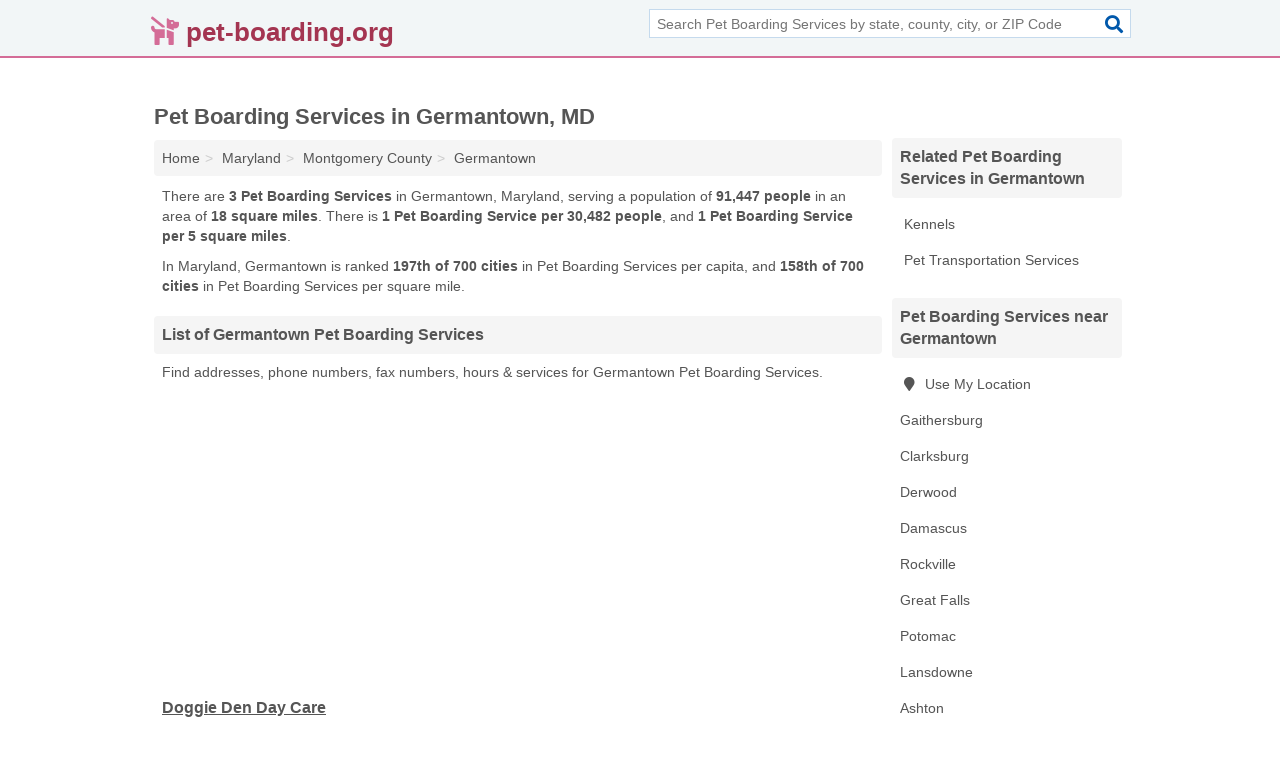

--- FILE ---
content_type: text/html; charset=utf-8
request_url: https://www.pet-boarding.org/germantown-md/
body_size: 3497
content:
<!DOCTYPE html>
<html lang="en">
  <head>
    <meta charset="utf-8">
    <meta http-equiv="Content-Type" content="text/html; charset=UTF-8">
    <meta name="viewport" content="width=device-width, initial-scale=1">
    <title>Germantown Pet Boarding Services (Maryland Pet Boarding Services)</title>
    <link rel="canonical" href="https://www.pet-boarding.org/germantown-md/">
    <meta property="og:type" content="website">
    <meta property="og:title" content="Germantown Pet Boarding Services (Maryland Pet Boarding Services)">
    <meta name="description" content="Looking for Pet Boarding Services in Germantown, MD? Find addresses, phone numbers, fax numbers, hours & services for Germantown Pet Boarding Services">
    <meta property="og:description" content="Looking for Pet Boarding Services in Germantown, MD? Find addresses, phone numbers, fax numbers, hours & services for Germantown Pet Boarding Services">
    <meta property="og:url" content="https://www.pet-boarding.org/germantown-md/">
    <link rel="preconnect" href="//pagead2.googlesyndication.com" crossorigin>
    <link rel="preconnect" href="//www.google-analytics.com" crossorigin>
    <link rel="preconnect" href="https://googleads.g.doubleclick.net" crossorigin>
    <meta name="robots" content="index,follow">
    <meta name="msvalidate.01" content="B56B00EF5C90137DC430BCD46060CC08">
    <link rel="stylesheet" href="/template/style.min.css?1ea6d7e81a284c814ef6898a92182263c81a4588">
<style>.fa-logo:before { content: "\f6d4"}</style>
    <script src="/template/ui.min?bc9dd65bfcc597ede4ef52a8d1a4807b08859dcd" defer></script>
    <!-- HTML5 shim and Respond.js for IE8 support of HTML5 elements and media queries -->
    <!--[if lt IE 9]>
      <script src="https://oss.maxcdn.com/html5shiv/3.7.3/html5shiv.min.js"></script>
      <script src="https://oss.maxcdn.com/respond/1.4.2/respond.min.js"></script>
    <![endif]-->
  </head>
  <body data-spy="scroll" data-target="#nav-scrollspy" data-offset="0" style="position:relative;" class="pt-place">
<nav class="navbar navbar-fixed-top">
  <div class="container columns-2 sections-9">
    <div class="row">
      <div class="n-toggle collapsed weescreen" data-toggle="collapse" data-target="#navbar, #navbar-search" aria-expanded="false" aria-controls="navbar">
        <i class="fa fa-bars fa-2x"></i>
      </div>
            <div class="navbar-logo logo-text">
        <a href="/" title="pet-boarding.org"><i class="fa fa-logo fa-2x"></i><span>pet-boarding.org</span></a>
              <br class="sr-only">
      </div>
      <div class="col-sm-6 collapse n-search" id="navbar-search">
       <form action="/search/" method="get">
        <div class="input-container">
         <input name="q" placeholder="Search Pet Boarding Services by state, county, city, or ZIP Code" type="text">
         <button type="submit" class="fa fa-search"></button>
        </div>
       </form>
      </div>
    </div>
  </div>
  <div class="navbar-menu collapse navbar-collapse" id="navbar">
    <div class="container columns-2 sections-9">
      <div class="row">
             </div>
    </div>
  </div>
</nav>
<div class="container columns columns-2 sections-9">
  <div class="row">
    <div class="col-md-7">
      <h1>Pet Boarding Services in Germantown, MD</h1>
<ol class="box-breadcrumbs breadcrumb" itemscope itemtype="https://schema.org/BreadcrumbList">
<li><a href="/" title="pet-boarding.org">Home</a></li><li itemprop="itemListElement" itemscope itemtype="https://schema.org/ListItem"><a href="/maryland/" itemprop="item" title="Pet Boarding Services in Maryland"><span itemprop="name">Maryland</span></a><meta itemprop="position" content="1"/></li><li itemprop="itemListElement" itemscope itemtype="https://schema.org/ListItem"><a href="/montgomery-county-md/" itemprop="item" title="Pet Boarding Services in Montgomery County, MD"><span itemprop="name">Montgomery County</span></a><meta itemprop="position" content="2"/></li><li itemprop="itemListElement" itemscope itemtype="https://schema.org/ListItem"><a href="/germantown-md/" itemprop="item" title="Pet Boarding Services in Germantown, MD"><span itemprop="name">Germantown</span></a><meta itemprop="position" content="3"/></li>
</ol>      <p class="pad">There are <strong>3 Pet Boarding Services</strong> in Germantown, Maryland, serving a population of <strong>91,447 people</strong> in an area of <strong>18 square miles</strong>. There is <strong>1 Pet Boarding Service per 30,482 people</strong>, and <strong>1 Pet Boarding Service per 5 square miles</strong>.</p>
<p class="pad">In Maryland, Germantown is ranked <strong>197th of 700 cities</strong> in Pet Boarding Services per capita, and <strong>158th of 700 cities</strong> in Pet Boarding Services per square mile.</p>
            <h2 class="h2 list-group-heading">List of Germantown Pet Boarding Services</h2>
<p class="pad">Find addresses, phone numbers, fax numbers, hours & services for Germantown Pet Boarding Services.</p>
      <div class="advert advert-display xs s m">
        <ins class="adsbygoogle" data-ad-client="ca-pub-1696457046113804" data-ad-slot="9868517550" data-ad-format="auto" data-full-width-responsive="true"></ins>
      </div>
            <div class="listings">
<p class="condensed-listing">
 <span class="title">
   <a href="/doggie-den-day-care-in-germantown-md-20874-423/" title="Doggie Den Day Care in Germantown, Maryland" class="name">Doggie Den Day Care</a>
  </span>
 <span class="subsidiary">
  <span class="city-state">
   12823 Wisteria Drive  </span>
  <span class="zipcode">
    <span>Germantown</span>, 
    <span>MD</span>
  </span>
 </span>
 <span class="subsidiary servicelist">Doggy Day Care, Kennels, Pet Service, Pet Sitting & Walking</span>
</p>

<p class="condensed-listing">
 <span class="title">
   <a href="/doggies-den-in-germantown-md-20874-a86/" title="Doggies Den in Germantown, Maryland" class="name">Doggies Den</a>
  </span>
 <span class="subsidiary">
  <span class="city-state">
   12823 Wisteria Drive  </span>
  <span class="zipcode">
    <span>Germantown</span>, 
    <span>MD</span>
  </span>
 </span>
 <span class="subsidiary servicelist">Kennels</span>
</p>

<p class="condensed-listing">
 <span class="title">
   <a href="/express-pet-transportation-in-germantown-md-20875-8a1/" title="Express Pet Transportation in Germantown, Maryland" class="name">Express Pet Transportation</a>
  </span>
 <span class="subsidiary">
  <span class="city-state">
   319 Highway  </span>
  <span class="zipcode">
    <span>Germantown</span>, 
    <span>MD</span>
  </span>
 </span>
 <span class="subsidiary servicelist">Pet Transportation</span>
</p>

</div><div class="pagings"></div>
      
<script>
var paging = document.paging = {"page":1,"pages":1,"pagesize":100,"pagestart":1,"pageend":3,"offset":0,"total":3,"display":[1]};
</script>
            
            <div class="advert advert-display xs s m">
        <ins class="adsbygoogle" data-ad-client="ca-pub-1696457046113804" data-ad-slot="9868517550" data-ad-format="auto" data-full-width-responsive="true"></ins>
      </div>
              
            
            
            
    </div>
    <div class="col-md-2">
              <div class="list-group">
    <h2 class="h3 list-group-heading">
      Related Pet Boarding Services in Germantown    </h2>
    <ul class="list-group-items">
          <li><a href="/kennels-in-germantown-md/" title="Kennels in Germantown, MD" class="list-group-item  ">
        <span class="fa "></span>
        Kennels      </a></li>
          <li><a href="/express-pet-transportation-in-germantown-md-20875-8a1/" title="Express Pet Transportation in Germantown, Maryland" class="list-group-item  ">
        <span class="fa "></span>
        Pet Transportation Services      </a></li>
        </ul>
  </div>
            

      <div class="list-group geo-major temp-geo-condensed">
  <h2 class="h3 list-group-heading">
  Pet Boarding Services near Germantown  </h2>
  <ul class="list-group-items">
  
      <li><a href="#" title="Pet Boarding Services Near Me" class="list-group-item geo-local">
    <span class="fa fa-visible fa-map-marker"></span>
    Use My Location
    </a></li>
    
    <li><a href="/gaithersburg-md/" title="Pet Boarding Services in Gaithersburg, MD" class="list-group-item ">
     Gaithersburg    </a></li>
    <li><a href="/paws-on-the-leash-in-clarksburg-md-20871-cdc/" title="Paws On The Leash in Clarksburg, Maryland" class="list-group-item ">
     Clarksburg    </a></li>
    <li><a href="/country-kennel-in-derwood-md-20855-9c8/" title="Country Kennel in Derwood, Maryland" class="list-group-item ">
     Derwood    </a></li>
    <li><a href="/damascus-md/" title="Pet Boarding Services in Damascus, MD" class="list-group-item ">
     Damascus    </a></li>
    <li><a href="/rockville-md/" title="Pet Boarding Services in Rockville, MD" class="list-group-item ">
     Rockville    </a></li>
    <li><a href="/allisons-pampered-pets-in-great-falls-va-22066-5a9/" title="Allison's Pampered Pets in Great Falls, Virginia" class="list-group-item ">
     Great Falls    </a></li>
    <li><a href="/potomac-md/" title="Pet Boarding Services in Potomac, MD" class="list-group-item ">
     Potomac    </a></li>
    <li><a href="/mindys-pet-care-services-in-lansdowne-va-20176-a7b/" title="Mindy's Pet Care Services in Lansdowne, Virginia" class="list-group-item ">
     Lansdowne    </a></li>
    <li><a href="/rmk-services-in-ashton-md-20861-f01/" title="RMK Services in Ashton, Maryland" class="list-group-item ">
     Ashton    </a></li>
    <li><a href="/sterling-va/" title="Pet Boarding Services in Sterling, VA" class="list-group-item ">
     Sterling    </a></li>
    <li><a href="/kensington-md/" title="Pet Boarding Services in Kensington, MD" class="list-group-item ">
     Kensington    </a></li>
    <li><a href="/ashburn-va/" title="Pet Boarding Services in Ashburn, VA" class="list-group-item ">
     Ashburn    </a></li>
    <li><a href="/mount-airy-md/" title="Pet Boarding Services in Mount Airy, MD" class="list-group-item ">
     Mount Airy    </a></li>
    <li><a href="/bethesda-md/" title="Pet Boarding Services in Bethesda, MD" class="list-group-item ">
     Bethesda    </a></li>
    <li><a href="/herndon-va/" title="Pet Boarding Services in Herndon, VA" class="list-group-item ">
     Herndon    </a></li>
    <li><a href="/braveheart-kennels-game-bird-in-point-of-rocks-md-21777-bf9/" title="Braveheart Kennels & Game Bird in Point of Rocks, Maryland" class="list-group-item ">
     Point of Rocks    </a></li>
    <li><a href="/chevy-chase-md/" title="Pet Boarding Services in Chevy Chase, MD" class="list-group-item ">
     Chevy Chase    </a></li>
    <li><a href="/the-pet-elf-in-reston-va-20191-69e/" title="The Pet Elf in Reston, Virginia" class="list-group-item ">
     Reston    </a></li>
  
  </ul>
</div>
                                <div class="advert advert-display xs s">
        <ins class="adsbygoogle" data-ad-client="ca-pub-1696457046113804" data-ad-slot="9868517550" data-ad-format="auto" data-full-width-responsive="true"></ins>
      </div>
      
    </div>
  </div>
</div>
<footer class="footer">
 <div class="container columns-2 sections-9">
  <div class="row">
   <div class="col-sm-8 copyright">
    <p>
          <a href="/about-us/">About Us</a><br class="sr-only">     <a href="/contact-us/">Contact Us</a><br class="sr-only">
          <a href="/privacy-policy/">Privacy Policy</a><br class="sr-only">
     <a href="/terms-and-conditions/">Terms and Conditions</a><br class="sr-only">
    </p>
    <p>
     Third party advertisements support hosting, listing verification, updates, and site maintenance. Information found on pet-boarding.org is strictly for informational purposes and does not construe advice or recommendation.     <br>&copy;&nbsp;2025 pet-boarding.org. All Rights Reserved.
    </p>
   </div>
   <div class="col-sm-4 logo">
          <a href="/" title="pet-boarding.org"><i class="fa fa-logo fa-2x"></i><span>pet-boarding.org</span></a>
       </div>
  </div>
 </div>
</footer>

<script>
if(ads = document.getElementsByClassName('adsbygoogle').length) {
  adsbygoogle = window.adsbygoogle || [];
  for(var i=0; i<ads; i++) adsbygoogle.push({});
}
</script>
<script data-ad-client="ca-pub-1696457046113804" async src="https://pagead2.googlesyndication.com/pagead/js/adsbygoogle.js"></script>
<script async src="https://www.googletagmanager.com/gtag/js?id=G-6TE2L7MKWZ"></script>
<script>
  window.dataLayer = window.dataLayer || [];
  function gtag(){dataLayer.push(arguments);}
  gtag('js', new Date());
  gtag('config', 'UA-180329679-87', {"dimension1":"place","dimension2":"Listings"});
  gtag('config', 'G-6TE2L7MKWZ', {"dimension1":"place","dimension2":"Listings"});
</script>

</body>
</html>

--- FILE ---
content_type: text/html; charset=utf-8
request_url: https://www.google.com/recaptcha/api2/aframe
body_size: 268
content:
<!DOCTYPE HTML><html><head><meta http-equiv="content-type" content="text/html; charset=UTF-8"></head><body><script nonce="yID_k-BE9EuL65x78hK-KA">/** Anti-fraud and anti-abuse applications only. See google.com/recaptcha */ try{var clients={'sodar':'https://pagead2.googlesyndication.com/pagead/sodar?'};window.addEventListener("message",function(a){try{if(a.source===window.parent){var b=JSON.parse(a.data);var c=clients[b['id']];if(c){var d=document.createElement('img');d.src=c+b['params']+'&rc='+(localStorage.getItem("rc::a")?sessionStorage.getItem("rc::b"):"");window.document.body.appendChild(d);sessionStorage.setItem("rc::e",parseInt(sessionStorage.getItem("rc::e")||0)+1);localStorage.setItem("rc::h",'1764439178318');}}}catch(b){}});window.parent.postMessage("_grecaptcha_ready", "*");}catch(b){}</script></body></html>